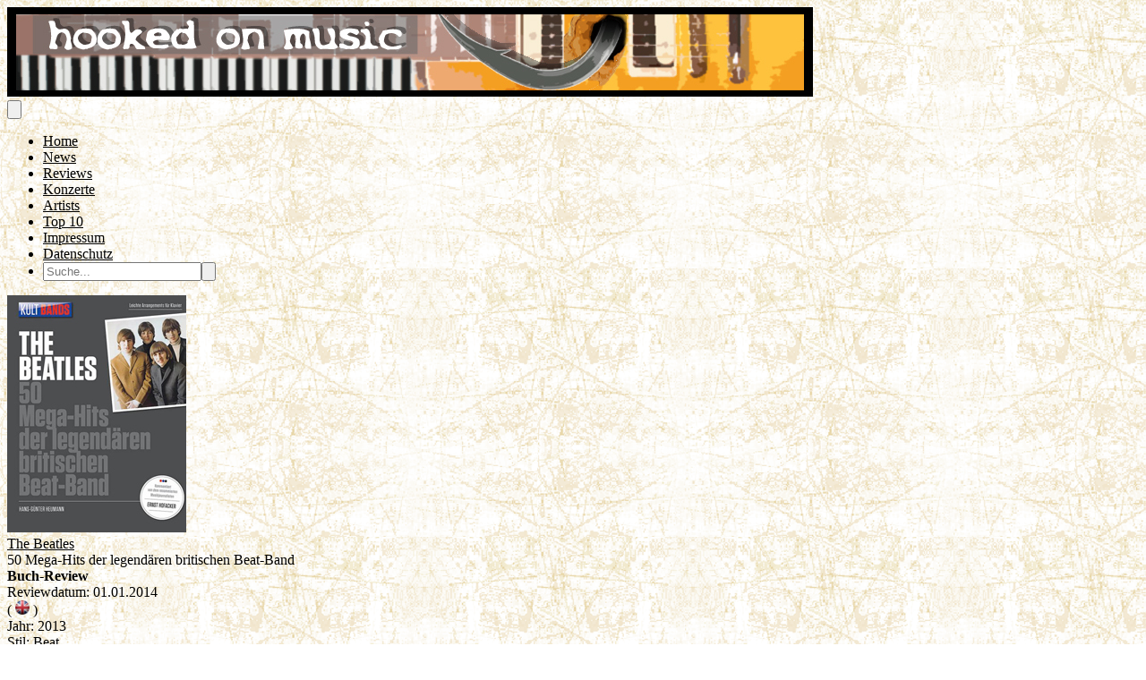

--- FILE ---
content_type: text/html; charset=utf-8
request_url: https://hooked-on-music.de/review/the-beatles-50-mega-hits-der-legendaren-britischen-beat-band/10091
body_size: 10392
content:
<!DOCTYPE html>
<html lang="de">
<head>
    <meta charset="utf-8">
    <meta name="viewport" content="width=device-width, initial-scale=1">
    <title inertia>Hooked On Music</title>
    <meta name="title" content="Hooked On Music - Buch-Review - THE BEATLES - 50 Mega-Hits der legendären britischen Beat-Band" />
<meta name="keywords" content="Hooked On Music,Buch-Review,The Beatles,50 Mega-Hits der legendären britischen Beat-Band,Beat,Epi Schmidt" />




    <!-- Fonts -->
    <link rel="preconnect" href="https://fonts.bunny.net">
    <link href="https://fonts.bunny.net/css?family=figtree:400,500,600&display=swap" rel="stylesheet"/>

    <!-- Scripts -->
    <script type="text/javascript">const Ziggy={"url":"https:\/\/hooked-on-music.de","port":null,"defaults":{},"routes":{"filament.exports.download":{"uri":"filament\/exports\/{export}\/download","methods":["GET","HEAD"],"parameters":["export"],"bindings":{"export":"id"}},"filament.imports.failed-rows.download":{"uri":"filament\/imports\/{import}\/failed-rows\/download","methods":["GET","HEAD"],"parameters":["import"],"bindings":{"import":"id"}},"filament.admin.auth.login":{"uri":"admin\/login","methods":["GET","HEAD"]},"filament.admin.auth.logout":{"uri":"admin\/logout","methods":["POST"]},"filament.admin.pages.dashboard":{"uri":"admin","methods":["GET","HEAD"]},"filament.admin.pages.clear-cache":{"uri":"admin\/clear-cache","methods":["GET","HEAD"]},"filament.admin.pages.php-info":{"uri":"admin\/php-info","methods":["GET","HEAD"]},"filament.admin.resources.advertisements.index":{"uri":"admin\/advertisements","methods":["GET","HEAD"]},"filament.admin.resources.advertisements.create":{"uri":"admin\/advertisements\/create","methods":["GET","HEAD"]},"filament.admin.resources.advertisements.edit":{"uri":"admin\/advertisements\/{record}\/edit","methods":["GET","HEAD"],"parameters":["record"]},"filament.admin.resources.artists.index":{"uri":"admin\/artists","methods":["GET","HEAD"]},"filament.admin.resources.artists.create":{"uri":"admin\/artists\/create","methods":["GET","HEAD"]},"filament.admin.resources.artists.edit":{"uri":"admin\/artists\/{record}\/edit","methods":["GET","HEAD"],"parameters":["record"]},"filament.admin.resources.berichts.index":{"uri":"admin\/berichts","methods":["GET","HEAD"]},"filament.admin.resources.berichts.create":{"uri":"admin\/berichts\/create","methods":["GET","HEAD"]},"filament.admin.resources.berichts.edit":{"uri":"admin\/berichts\/{record}\/edit","methods":["GET","HEAD"],"parameters":["record"]},"filament.admin.resources.buches.index":{"uri":"admin\/buches","methods":["GET","HEAD"]},"filament.admin.resources.buches.create":{"uri":"admin\/buches\/create","methods":["GET","HEAD"]},"filament.admin.resources.buches.edit":{"uri":"admin\/buches\/{record}\/edit","methods":["GET","HEAD"],"parameters":["record"]},"filament.admin.resources.companies.index":{"uri":"admin\/companies","methods":["GET","HEAD"]},"filament.admin.resources.companies.create":{"uri":"admin\/companies\/create","methods":["GET","HEAD"]},"filament.admin.resources.companies.edit":{"uri":"admin\/companies\/{record}\/edit","methods":["GET","HEAD"],"parameters":["record"]},"filament.admin.resources.editors.index":{"uri":"admin\/editors","methods":["GET","HEAD"]},"filament.admin.resources.editors.create":{"uri":"admin\/editors\/create","methods":["GET","HEAD"]},"filament.admin.resources.editors.edit":{"uri":"admin\/editors\/{record}\/edit","methods":["GET","HEAD"],"parameters":["record"]},"filament.admin.resources.fotostreckes.index":{"uri":"admin\/fotostreckes","methods":["GET","HEAD"]},"filament.admin.resources.fotostreckes.create":{"uri":"admin\/fotostreckes\/create","methods":["GET","HEAD"]},"filament.admin.resources.fotostreckes.edit":{"uri":"admin\/fotostreckes\/{record}\/edit","methods":["GET","HEAD"],"parameters":["record"]},"filament.admin.resources.news.index":{"uri":"admin\/news","methods":["GET","HEAD"]},"filament.admin.resources.news.create":{"uri":"admin\/news\/create","methods":["GET","HEAD"]},"filament.admin.resources.news.edit":{"uri":"admin\/news\/{record}\/edit","methods":["GET","HEAD"],"parameters":["record"]},"filament.admin.resources.reviews.index":{"uri":"admin\/reviews","methods":["GET","HEAD"]},"filament.admin.resources.reviews.create":{"uri":"admin\/reviews\/create","methods":["GET","HEAD"]},"filament.admin.resources.reviews.edit":{"uri":"admin\/reviews\/{record}\/edit","methods":["GET","HEAD"],"parameters":["record"]},"filament.admin.resources.reviewtypes.index":{"uri":"admin\/reviewtypes","methods":["GET","HEAD"]},"filament.admin.resources.reviewtypes.create":{"uri":"admin\/reviewtypes\/create","methods":["GET","HEAD"]},"filament.admin.resources.reviewtypes.edit":{"uri":"admin\/reviewtypes\/{record}\/edit","methods":["GET","HEAD"],"parameters":["record"]},"filament.admin.resources.tours.index":{"uri":"admin\/tours","methods":["GET","HEAD"]},"filament.admin.resources.tours.create":{"uri":"admin\/tours\/create","methods":["GET","HEAD"]},"filament.admin.resources.tours.edit":{"uri":"admin\/tours\/{record}\/edit","methods":["GET","HEAD"],"parameters":["record"]},"sanctum.csrf-cookie":{"uri":"sanctum\/csrf-cookie","methods":["GET","HEAD"]},"livewire.update":{"uri":"livewire\/update","methods":["POST"]},"livewire.upload-file":{"uri":"livewire\/upload-file","methods":["POST"]},"livewire.preview-file":{"uri":"livewire\/preview-file\/{filename}","methods":["GET","HEAD"],"parameters":["filename"]},"api.v1.new_reviews":{"uri":"api\/v1\/new_reviews","methods":["GET","HEAD"]},"home":{"uri":"\/","methods":["GET","HEAD"]},"impressum":{"uri":"impressum","methods":["GET","HEAD"]},"datenschutz":{"uri":"datenschutz","methods":["GET","HEAD"]},"allreviews.show":{"uri":"reviews","methods":["GET","HEAD"]},"review.show":{"uri":"review\/{slug}\/{id}","methods":["GET","HEAD"],"parameters":["slug","id"]},"allnews.show":{"uri":"news","methods":["GET","HEAD"]},"news.show":{"uri":"news\/{slug}\/{id}","methods":["GET","HEAD"],"parameters":["slug","id"]},"artist.show":{"uri":"artist\/{id}","methods":["GET","HEAD"],"parameters":["id"]},"allartistsbyslug.show":{"uri":"artists\/{slug}","methods":["GET","HEAD"],"parameters":["slug"]},"alltours.show":{"uri":"tours","methods":["GET","HEAD"]},"tour.show":{"uri":"tours\/detail\/{id}","methods":["GET","HEAD"],"parameters":["id"]},"tour.city":{"uri":"tours\/city\/{city}","methods":["GET","HEAD"],"parameters":["city"]},"top10s.show":{"uri":"top10s","methods":["GET","HEAD"]},"search":{"uri":"search","methods":["POST"]}}};!function(t,e){"object"==typeof exports&&"undefined"!=typeof module?module.exports=e():"function"==typeof define&&define.amd?define(e):(t||self).route=e()}(this,function(){function t(t,e){for(var n=0;n<e.length;n++){var r=e[n];r.enumerable=r.enumerable||!1,r.configurable=!0,"value"in r&&(r.writable=!0),Object.defineProperty(t,u(r.key),r)}}function e(e,n,r){return n&&t(e.prototype,n),r&&t(e,r),Object.defineProperty(e,"prototype",{writable:!1}),e}function n(){return n=Object.assign?Object.assign.bind():function(t){for(var e=1;e<arguments.length;e++){var n=arguments[e];for(var r in n)({}).hasOwnProperty.call(n,r)&&(t[r]=n[r])}return t},n.apply(null,arguments)}function r(t){return r=Object.setPrototypeOf?Object.getPrototypeOf.bind():function(t){return t.__proto__||Object.getPrototypeOf(t)},r(t)}function o(){try{var t=!Boolean.prototype.valueOf.call(Reflect.construct(Boolean,[],function(){}))}catch(t){}return(o=function(){return!!t})()}function i(t,e){return i=Object.setPrototypeOf?Object.setPrototypeOf.bind():function(t,e){return t.__proto__=e,t},i(t,e)}function u(t){var e=function(t){if("object"!=typeof t||!t)return t;var e=t[Symbol.toPrimitive];if(void 0!==e){var n=e.call(t,"string");if("object"!=typeof n)return n;throw new TypeError("@@toPrimitive must return a primitive value.")}return String(t)}(t);return"symbol"==typeof e?e:e+""}function f(t){var e="function"==typeof Map?new Map:void 0;return f=function(t){if(null===t||!function(t){try{return-1!==Function.toString.call(t).indexOf("[native code]")}catch(e){return"function"==typeof t}}(t))return t;if("function"!=typeof t)throw new TypeError("Super expression must either be null or a function");if(void 0!==e){if(e.has(t))return e.get(t);e.set(t,n)}function n(){return function(t,e,n){if(o())return Reflect.construct.apply(null,arguments);var r=[null];r.push.apply(r,e);var u=new(t.bind.apply(t,r));return n&&i(u,n.prototype),u}(t,arguments,r(this).constructor)}return n.prototype=Object.create(t.prototype,{constructor:{value:n,enumerable:!1,writable:!0,configurable:!0}}),i(n,t)},f(t)}const c=String.prototype.replace,l=/%20/g,a={RFC1738:function(t){return c.call(t,l,"+")},RFC3986:function(t){return String(t)}};var s="RFC3986";const p=Object.prototype.hasOwnProperty,y=Array.isArray,d=function(){const t=[];for(let e=0;e<256;++e)t.push("%"+((e<16?"0":"")+e.toString(16)).toUpperCase());return t}(),b=function t(e,n,r){if(!n)return e;if("object"!=typeof n){if(y(e))e.push(n);else{if(!e||"object"!=typeof e)return[e,n];(r&&(r.plainObjects||r.allowPrototypes)||!p.call(Object.prototype,n))&&(e[n]=!0)}return e}if(!e||"object"!=typeof e)return[e].concat(n);let o=e;return y(e)&&!y(n)&&(o=function(t,e){const n=e&&e.plainObjects?Object.create(null):{};for(let e=0;e<t.length;++e)void 0!==t[e]&&(n[e]=t[e]);return n}(e,r)),y(e)&&y(n)?(n.forEach(function(n,o){if(p.call(e,o)){const i=e[o];i&&"object"==typeof i&&n&&"object"==typeof n?e[o]=t(i,n,r):e.push(n)}else e[o]=n}),e):Object.keys(n).reduce(function(e,o){const i=n[o];return e[o]=p.call(e,o)?t(e[o],i,r):i,e},o)},h=1024,v=function(t,e){return[].concat(t,e)},m=function(t,e){if(y(t)){const n=[];for(let r=0;r<t.length;r+=1)n.push(e(t[r]));return n}return e(t)},g=Object.prototype.hasOwnProperty,w={brackets:function(t){return t+"[]"},comma:"comma",indices:function(t,e){return t+"["+e+"]"},repeat:function(t){return t}},j=Array.isArray,O=Array.prototype.push,E=function(t,e){O.apply(t,j(e)?e:[e])},T=Date.prototype.toISOString,R={addQueryPrefix:!1,allowDots:!1,allowEmptyArrays:!1,arrayFormat:"indices",charset:"utf-8",charsetSentinel:!1,delimiter:"&",encode:!0,encodeDotInKeys:!1,encoder:function(t,e,n,r,o){if(0===t.length)return t;let i=t;if("symbol"==typeof t?i=Symbol.prototype.toString.call(t):"string"!=typeof t&&(i=String(t)),"iso-8859-1"===n)return escape(i).replace(/%u[0-9a-f]{4}/gi,function(t){return"%26%23"+parseInt(t.slice(2),16)+"%3B"});let u="";for(let t=0;t<i.length;t+=h){const e=i.length>=h?i.slice(t,t+h):i,n=[];for(let t=0;t<e.length;++t){let r=e.charCodeAt(t);45===r||46===r||95===r||126===r||r>=48&&r<=57||r>=65&&r<=90||r>=97&&r<=122||"RFC1738"===o&&(40===r||41===r)?n[n.length]=e.charAt(t):r<128?n[n.length]=d[r]:r<2048?n[n.length]=d[192|r>>6]+d[128|63&r]:r<55296||r>=57344?n[n.length]=d[224|r>>12]+d[128|r>>6&63]+d[128|63&r]:(t+=1,r=65536+((1023&r)<<10|1023&e.charCodeAt(t)),n[n.length]=d[240|r>>18]+d[128|r>>12&63]+d[128|r>>6&63]+d[128|63&r])}u+=n.join("")}return u},encodeValuesOnly:!1,format:s,formatter:a[s],indices:!1,serializeDate:function(t){return T.call(t)},skipNulls:!1,strictNullHandling:!1},S={},k=function(t,e,n,r,o,i,u,f,c,l,a,s,p,y,d,b,h,v){let g=t,w=v,O=0,T=!1;for(;void 0!==(w=w.get(S))&&!T;){const e=w.get(t);if(O+=1,void 0!==e){if(e===O)throw new RangeError("Cyclic object value");T=!0}void 0===w.get(S)&&(O=0)}if("function"==typeof l?g=l(e,g):g instanceof Date?g=p(g):"comma"===n&&j(g)&&(g=m(g,function(t){return t instanceof Date?p(t):t})),null===g){if(i)return c&&!b?c(e,R.encoder,h,"key",y):e;g=""}if("string"==typeof(A=g)||"number"==typeof A||"boolean"==typeof A||"symbol"==typeof A||"bigint"==typeof A||function(t){return!(!t||"object"!=typeof t||!(t.constructor&&t.constructor.isBuffer&&t.constructor.isBuffer(t)))}(g))return c?[d(b?e:c(e,R.encoder,h,"key",y))+"="+d(c(g,R.encoder,h,"value",y))]:[d(e)+"="+d(String(g))];var A;const D=[];if(void 0===g)return D;let I;if("comma"===n&&j(g))b&&c&&(g=m(g,c)),I=[{value:g.length>0?g.join(",")||null:void 0}];else if(j(l))I=l;else{const t=Object.keys(g);I=a?t.sort(a):t}const $=f?e.replace(/\./g,"%2E"):e,N=r&&j(g)&&1===g.length?$+"[]":$;if(o&&j(g)&&0===g.length)return N+"[]";for(let e=0;e<I.length;++e){const m=I[e],w="object"==typeof m&&void 0!==m.value?m.value:g[m];if(u&&null===w)continue;const T=s&&f?m.replace(/\./g,"%2E"):m,R=j(g)?"function"==typeof n?n(N,T):N:N+(s?"."+T:"["+T+"]");v.set(t,O);const A=new WeakMap;A.set(S,v),E(D,k(w,R,n,r,o,i,u,f,"comma"===n&&b&&j(g)?null:c,l,a,s,p,y,d,b,h,A))}return D},A=Object.prototype.hasOwnProperty,D=Array.isArray,I={allowDots:!1,allowEmptyArrays:!1,allowPrototypes:!1,allowSparse:!1,arrayLimit:20,charset:"utf-8",charsetSentinel:!1,comma:!1,decodeDotInKeys:!1,decoder:function(t,e,n){const r=t.replace(/\+/g," ");if("iso-8859-1"===n)return r.replace(/%[0-9a-f]{2}/gi,unescape);try{return decodeURIComponent(r)}catch(t){return r}},delimiter:"&",depth:5,duplicates:"combine",ignoreQueryPrefix:!1,interpretNumericEntities:!1,parameterLimit:1e3,parseArrays:!0,plainObjects:!1,strictNullHandling:!1},$=function(t){return t.replace(/&#(\d+);/g,function(t,e){return String.fromCharCode(parseInt(e,10))})},N=function(t,e){return t&&"string"==typeof t&&e.comma&&t.indexOf(",")>-1?t.split(","):t},x=function(t,e,n,r){if(!t)return;const o=n.allowDots?t.replace(/\.([^.[]+)/g,"[$1]"):t,i=/(\[[^[\]]*])/g;let u=n.depth>0&&/(\[[^[\]]*])/.exec(o);const f=u?o.slice(0,u.index):o,c=[];if(f){if(!n.plainObjects&&A.call(Object.prototype,f)&&!n.allowPrototypes)return;c.push(f)}let l=0;for(;n.depth>0&&null!==(u=i.exec(o))&&l<n.depth;){if(l+=1,!n.plainObjects&&A.call(Object.prototype,u[1].slice(1,-1))&&!n.allowPrototypes)return;c.push(u[1])}return u&&c.push("["+o.slice(u.index)+"]"),function(t,e,n,r){let o=r?e:N(e,n);for(let e=t.length-1;e>=0;--e){let r;const i=t[e];if("[]"===i&&n.parseArrays)r=n.allowEmptyArrays&&""===o?[]:[].concat(o);else{r=n.plainObjects?Object.create(null):{};const t="["===i.charAt(0)&&"]"===i.charAt(i.length-1)?i.slice(1,-1):i,e=n.decodeDotInKeys?t.replace(/%2E/g,"."):t,u=parseInt(e,10);n.parseArrays||""!==e?!isNaN(u)&&i!==e&&String(u)===e&&u>=0&&n.parseArrays&&u<=n.arrayLimit?(r=[],r[u]=o):"__proto__"!==e&&(r[e]=o):r={0:o}}o=r}return o}(c,e,n,r)};function C(t,e){const n=function(t){if(!t)return I;if(void 0!==t.allowEmptyArrays&&"boolean"!=typeof t.allowEmptyArrays)throw new TypeError("`allowEmptyArrays` option can only be `true` or `false`, when provided");if(void 0!==t.decodeDotInKeys&&"boolean"!=typeof t.decodeDotInKeys)throw new TypeError("`decodeDotInKeys` option can only be `true` or `false`, when provided");if(null!=t.decoder&&"function"!=typeof t.decoder)throw new TypeError("Decoder has to be a function.");if(void 0!==t.charset&&"utf-8"!==t.charset&&"iso-8859-1"!==t.charset)throw new TypeError("The charset option must be either utf-8, iso-8859-1, or undefined");const e=void 0===t.charset?I.charset:t.charset,n=void 0===t.duplicates?I.duplicates:t.duplicates;if("combine"!==n&&"first"!==n&&"last"!==n)throw new TypeError("The duplicates option must be either combine, first, or last");return{allowDots:void 0===t.allowDots?!0===t.decodeDotInKeys||I.allowDots:!!t.allowDots,allowEmptyArrays:"boolean"==typeof t.allowEmptyArrays?!!t.allowEmptyArrays:I.allowEmptyArrays,allowPrototypes:"boolean"==typeof t.allowPrototypes?t.allowPrototypes:I.allowPrototypes,allowSparse:"boolean"==typeof t.allowSparse?t.allowSparse:I.allowSparse,arrayLimit:"number"==typeof t.arrayLimit?t.arrayLimit:I.arrayLimit,charset:e,charsetSentinel:"boolean"==typeof t.charsetSentinel?t.charsetSentinel:I.charsetSentinel,comma:"boolean"==typeof t.comma?t.comma:I.comma,decodeDotInKeys:"boolean"==typeof t.decodeDotInKeys?t.decodeDotInKeys:I.decodeDotInKeys,decoder:"function"==typeof t.decoder?t.decoder:I.decoder,delimiter:"string"==typeof t.delimiter||(r=t.delimiter,"[object RegExp]"===Object.prototype.toString.call(r))?t.delimiter:I.delimiter,depth:"number"==typeof t.depth||!1===t.depth?+t.depth:I.depth,duplicates:n,ignoreQueryPrefix:!0===t.ignoreQueryPrefix,interpretNumericEntities:"boolean"==typeof t.interpretNumericEntities?t.interpretNumericEntities:I.interpretNumericEntities,parameterLimit:"number"==typeof t.parameterLimit?t.parameterLimit:I.parameterLimit,parseArrays:!1!==t.parseArrays,plainObjects:"boolean"==typeof t.plainObjects?t.plainObjects:I.plainObjects,strictNullHandling:"boolean"==typeof t.strictNullHandling?t.strictNullHandling:I.strictNullHandling};var r}(e);if(""===t||null==t)return n.plainObjects?Object.create(null):{};const r="string"==typeof t?function(t,e){const n={__proto__:null},r=(e.ignoreQueryPrefix?t.replace(/^\?/,""):t).split(e.delimiter,Infinity===e.parameterLimit?void 0:e.parameterLimit);let o,i=-1,u=e.charset;if(e.charsetSentinel)for(o=0;o<r.length;++o)0===r[o].indexOf("utf8=")&&("utf8=%E2%9C%93"===r[o]?u="utf-8":"utf8=%26%2310003%3B"===r[o]&&(u="iso-8859-1"),i=o,o=r.length);for(o=0;o<r.length;++o){if(o===i)continue;const t=r[o],f=t.indexOf("]="),c=-1===f?t.indexOf("="):f+1;let l,a;-1===c?(l=e.decoder(t,I.decoder,u,"key"),a=e.strictNullHandling?null:""):(l=e.decoder(t.slice(0,c),I.decoder,u,"key"),a=m(N(t.slice(c+1),e),function(t){return e.decoder(t,I.decoder,u,"value")})),a&&e.interpretNumericEntities&&"iso-8859-1"===u&&(a=$(a)),t.indexOf("[]=")>-1&&(a=D(a)?[a]:a);const s=A.call(n,l);s&&"combine"===e.duplicates?n[l]=v(n[l],a):s&&"last"!==e.duplicates||(n[l]=a)}return n}(t,n):t;let o=n.plainObjects?Object.create(null):{};const i=Object.keys(r);for(let e=0;e<i.length;++e){const u=i[e],f=x(u,r[u],n,"string"==typeof t);o=b(o,f,n)}return!0===n.allowSparse?o:function(t){const e=[{obj:{o:t},prop:"o"}],n=[];for(let t=0;t<e.length;++t){const r=e[t],o=r.obj[r.prop],i=Object.keys(o);for(let t=0;t<i.length;++t){const r=i[t],u=o[r];"object"==typeof u&&null!==u&&-1===n.indexOf(u)&&(e.push({obj:o,prop:r}),n.push(u))}}return function(t){for(;t.length>1;){const e=t.pop(),n=e.obj[e.prop];if(y(n)){const t=[];for(let e=0;e<n.length;++e)void 0!==n[e]&&t.push(n[e]);e.obj[e.prop]=t}}}(e),t}(o)}var P=/*#__PURE__*/function(){function t(t,e,n){var r,o;this.name=t,this.definition=e,this.bindings=null!=(r=e.bindings)?r:{},this.wheres=null!=(o=e.wheres)?o:{},this.config=n}var n=t.prototype;return n.matchesUrl=function(t){var e,n=this;if(!this.definition.methods.includes("GET"))return!1;var r=this.template.replace(/[.*+$()[\]]/g,"\\$&").replace(/(\/?){([^}?]*)(\??)}/g,function(t,e,r,o){var i,u="(?<"+r+">"+((null==(i=n.wheres[r])?void 0:i.replace(/(^\^)|(\$$)/g,""))||"[^/?]+")+")";return o?"("+e+u+")?":""+e+u}).replace(/^\w+:\/\//,""),o=t.replace(/^\w+:\/\//,"").split("?"),i=o[0],u=o[1],f=null!=(e=new RegExp("^"+r+"/?$").exec(i))?e:new RegExp("^"+r+"/?$").exec(decodeURI(i));if(f){for(var c in f.groups)f.groups[c]="string"==typeof f.groups[c]?decodeURIComponent(f.groups[c]):f.groups[c];return{params:f.groups,query:C(u)}}return!1},n.compile=function(t){var e=this;return this.parameterSegments.length?this.template.replace(/{([^}?]+)(\??)}/g,function(n,r,o){var i,u;if(!o&&[null,void 0].includes(t[r]))throw new Error("Ziggy error: '"+r+"' parameter is required for route '"+e.name+"'.");if(e.wheres[r]&&!new RegExp("^"+(o?"("+e.wheres[r]+")?":e.wheres[r])+"$").test(null!=(u=t[r])?u:""))throw new Error("Ziggy error: '"+r+"' parameter '"+t[r]+"' does not match required format '"+e.wheres[r]+"' for route '"+e.name+"'.");return encodeURI(null!=(i=t[r])?i:"").replace(/%7C/g,"|").replace(/%25/g,"%").replace(/\$/g,"%24")}).replace(this.config.absolute?/(\.[^/]+?)(\/\/)/:/(^)(\/\/)/,"$1/").replace(/\/+$/,""):this.template},e(t,[{key:"template",get:function(){var t=(this.origin+"/"+this.definition.uri).replace(/\/+$/,"");return""===t?"/":t}},{key:"origin",get:function(){return this.config.absolute?this.definition.domain?""+this.config.url.match(/^\w+:\/\//)[0]+this.definition.domain+(this.config.port?":"+this.config.port:""):this.config.url:""}},{key:"parameterSegments",get:function(){var t,e;return null!=(t=null==(e=this.template.match(/{[^}?]+\??}/g))?void 0:e.map(function(t){return{name:t.replace(/{|\??}/g,""),required:!/\?}$/.test(t)}}))?t:[]}}])}(),_=/*#__PURE__*/function(t){function r(e,r,o,i){var u;if(void 0===o&&(o=!0),(u=t.call(this)||this).t=null!=i?i:"undefined"!=typeof Ziggy?Ziggy:null==globalThis?void 0:globalThis.Ziggy,!u.t&&"undefined"!=typeof document&&document.getElementById("ziggy-routes-json")&&(globalThis.Ziggy=JSON.parse(document.getElementById("ziggy-routes-json").textContent),u.t=globalThis.Ziggy),u.t=n({},u.t,{absolute:o}),e){if(!u.t.routes[e])throw new Error("Ziggy error: route '"+e+"' is not in the route list.");u.i=new P(e,u.t.routes[e],u.t),u.u=u.l(r)}return u}var o,u;u=t,(o=r).prototype=Object.create(u.prototype),o.prototype.constructor=o,i(o,u);var f=r.prototype;return f.toString=function(){var t=this,e=Object.keys(this.u).filter(function(e){return!t.i.parameterSegments.some(function(t){return t.name===e})}).filter(function(t){return"_query"!==t}).reduce(function(e,r){var o;return n({},e,((o={})[r]=t.u[r],o))},{});return this.i.compile(this.u)+function(t,e){let n=t;const r=function(t){if(!t)return R;if(void 0!==t.allowEmptyArrays&&"boolean"!=typeof t.allowEmptyArrays)throw new TypeError("`allowEmptyArrays` option can only be `true` or `false`, when provided");if(void 0!==t.encodeDotInKeys&&"boolean"!=typeof t.encodeDotInKeys)throw new TypeError("`encodeDotInKeys` option can only be `true` or `false`, when provided");if(null!=t.encoder&&"function"!=typeof t.encoder)throw new TypeError("Encoder has to be a function.");const e=t.charset||R.charset;if(void 0!==t.charset&&"utf-8"!==t.charset&&"iso-8859-1"!==t.charset)throw new TypeError("The charset option must be either utf-8, iso-8859-1, or undefined");let n=s;if(void 0!==t.format){if(!g.call(a,t.format))throw new TypeError("Unknown format option provided.");n=t.format}const r=a[n];let o,i=R.filter;if(("function"==typeof t.filter||j(t.filter))&&(i=t.filter),o=t.arrayFormat in w?t.arrayFormat:"indices"in t?t.indices?"indices":"repeat":R.arrayFormat,"commaRoundTrip"in t&&"boolean"!=typeof t.commaRoundTrip)throw new TypeError("`commaRoundTrip` must be a boolean, or absent");return{addQueryPrefix:"boolean"==typeof t.addQueryPrefix?t.addQueryPrefix:R.addQueryPrefix,allowDots:void 0===t.allowDots?!0===t.encodeDotInKeys||R.allowDots:!!t.allowDots,allowEmptyArrays:"boolean"==typeof t.allowEmptyArrays?!!t.allowEmptyArrays:R.allowEmptyArrays,arrayFormat:o,charset:e,charsetSentinel:"boolean"==typeof t.charsetSentinel?t.charsetSentinel:R.charsetSentinel,commaRoundTrip:t.commaRoundTrip,delimiter:void 0===t.delimiter?R.delimiter:t.delimiter,encode:"boolean"==typeof t.encode?t.encode:R.encode,encodeDotInKeys:"boolean"==typeof t.encodeDotInKeys?t.encodeDotInKeys:R.encodeDotInKeys,encoder:"function"==typeof t.encoder?t.encoder:R.encoder,encodeValuesOnly:"boolean"==typeof t.encodeValuesOnly?t.encodeValuesOnly:R.encodeValuesOnly,filter:i,format:n,formatter:r,serializeDate:"function"==typeof t.serializeDate?t.serializeDate:R.serializeDate,skipNulls:"boolean"==typeof t.skipNulls?t.skipNulls:R.skipNulls,sort:"function"==typeof t.sort?t.sort:null,strictNullHandling:"boolean"==typeof t.strictNullHandling?t.strictNullHandling:R.strictNullHandling}}(e);let o,i;"function"==typeof r.filter?(i=r.filter,n=i("",n)):j(r.filter)&&(i=r.filter,o=i);const u=[];if("object"!=typeof n||null===n)return"";const f=w[r.arrayFormat],c="comma"===f&&r.commaRoundTrip;o||(o=Object.keys(n)),r.sort&&o.sort(r.sort);const l=new WeakMap;for(let t=0;t<o.length;++t){const e=o[t];r.skipNulls&&null===n[e]||E(u,k(n[e],e,f,c,r.allowEmptyArrays,r.strictNullHandling,r.skipNulls,r.encodeDotInKeys,r.encode?r.encoder:null,r.filter,r.sort,r.allowDots,r.serializeDate,r.format,r.formatter,r.encodeValuesOnly,r.charset,l))}const p=u.join(r.delimiter);let y=!0===r.addQueryPrefix?"?":"";return r.charsetSentinel&&(y+="iso-8859-1"===r.charset?"utf8=%26%2310003%3B&":"utf8=%E2%9C%93&"),p.length>0?y+p:""}(n({},e,this.u._query),{addQueryPrefix:!0,arrayFormat:"indices",encodeValuesOnly:!0,skipNulls:!0,encoder:function(t,e){return"boolean"==typeof t?Number(t):e(t)}})},f.p=function(t){var e=this;t?this.t.absolute&&t.startsWith("/")&&(t=this.h().host+t):t=this.v();var r={},o=Object.entries(this.t.routes).find(function(n){return r=new P(n[0],n[1],e.t).matchesUrl(t)})||[void 0,void 0];return n({name:o[0]},r,{route:o[1]})},f.v=function(){var t=this.h(),e=t.pathname,n=t.search;return(this.t.absolute?t.host+e:e.replace(this.t.url.replace(/^\w*:\/\/[^/]+/,""),"").replace(/^\/+/,"/"))+n},f.current=function(t,e){var r=this.p(),o=r.name,i=r.params,u=r.query,f=r.route;if(!t)return o;var c=new RegExp("^"+t.replace(/\./g,"\\.").replace(/\*/g,".*")+"$").test(o);if([null,void 0].includes(e)||!c)return c;var l=new P(o,f,this.t);e=this.l(e,l);var a=n({},i,u);if(Object.values(e).every(function(t){return!t})&&!Object.values(a).some(function(t){return void 0!==t}))return!0;var s=function(t,e){return Object.entries(t).every(function(t){var n=t[0],r=t[1];return Array.isArray(r)&&Array.isArray(e[n])?r.every(function(t){return e[n].includes(t)||e[n].includes(decodeURIComponent(t))}):"object"==typeof r&&"object"==typeof e[n]&&null!==r&&null!==e[n]?s(r,e[n]):e[n]==r||e[n]==decodeURIComponent(r)})};return s(e,a)},f.h=function(){var t,e,n,r,o,i,u="undefined"!=typeof window?window.location:{},f=u.host,c=u.pathname,l=u.search;return{host:null!=(t=null==(e=this.t.location)?void 0:e.host)?t:void 0===f?"":f,pathname:null!=(n=null==(r=this.t.location)?void 0:r.pathname)?n:void 0===c?"":c,search:null!=(o=null==(i=this.t.location)?void 0:i.search)?o:void 0===l?"":l}},f.has=function(t){return this.t.routes.hasOwnProperty(t)},f.l=function(t,e){var r=this;void 0===t&&(t={}),void 0===e&&(e=this.i),null!=t||(t={}),t=["string","number"].includes(typeof t)?[t]:t;var o=e.parameterSegments.filter(function(t){return!r.t.defaults[t.name]});if(Array.isArray(t))t=t.reduce(function(t,e,r){var i,u;return n({},t,o[r]?((i={})[o[r].name]=e,i):"object"==typeof e?e:((u={})[e]="",u))},{});else if(1===o.length&&!t[o[0].name]&&(t.hasOwnProperty(Object.values(e.bindings)[0])||t.hasOwnProperty("id"))){var i;(i={})[o[0].name]=t,t=i}return n({},this.m(e),this.j(t,e))},f.m=function(t){var e=this;return t.parameterSegments.filter(function(t){return e.t.defaults[t.name]}).reduce(function(t,r,o){var i,u=r.name;return n({},t,((i={})[u]=e.t.defaults[u],i))},{})},f.j=function(t,e){var r=e.bindings,o=e.parameterSegments;return Object.entries(t).reduce(function(t,e){var i,u,f=e[0],c=e[1];if(!c||"object"!=typeof c||Array.isArray(c)||!o.some(function(t){return t.name===f}))return n({},t,((u={})[f]=c,u));if(!c.hasOwnProperty(r[f])){if(!c.hasOwnProperty("id"))throw new Error("Ziggy error: object passed as '"+f+"' parameter is missing route model binding key '"+r[f]+"'.");r[f]="id"}return n({},t,((i={})[f]=c[r[f]],i))},{})},f.valueOf=function(){return this.toString()},e(r,[{key:"params",get:function(){var t=this.p();return n({},t.params,t.query)}},{key:"routeParams",get:function(){return this.p().params}},{key:"queryParams",get:function(){return this.p().query}}])}(/*#__PURE__*/f(String));return function(t,e,n,r){var o=new _(t,e,n,r);return t?o.toString():o}});
</script>    <link rel="preload" as="style" href="https://hooked-on-music.de/build/assets/app-BHjswzNl.css" /><link rel="preload" as="style" href="https://hooked-on-music.de/build/assets/HOMSocialMedia-C9ODkNSB.css" /><link rel="modulepreload" as="script" href="https://hooked-on-music.de/build/assets/app-ZyjYZVId.js" /><link rel="modulepreload" as="script" href="https://hooked-on-music.de/build/assets/OneReview-C_B9lW6x.js" /><link rel="modulepreload" as="script" href="https://hooked-on-music.de/build/assets/ReviewLayout-DfPWxAJV.js" /><link rel="modulepreload" as="script" href="https://hooked-on-music.de/build/assets/HOMSocialMedia-DdrWwD3i.js" /><link rel="stylesheet" href="https://hooked-on-music.de/build/assets/app-BHjswzNl.css" data-navigate-track="reload" /><link rel="stylesheet" href="https://hooked-on-music.de/build/assets/HOMSocialMedia-C9ODkNSB.css" data-navigate-track="reload" /><script type="module" src="https://hooked-on-music.de/build/assets/app-ZyjYZVId.js" data-navigate-track="reload"></script><script type="module" src="https://hooked-on-music.de/build/assets/OneReview-C_B9lW6x.js" data-navigate-track="reload"></script>    </head>
<body class="font-sans antialiased">
<div id="app" data-page="{&quot;component&quot;:&quot;OneReview&quot;,&quot;props&quot;:{&quot;errors&quot;:{},&quot;auth&quot;:{&quot;user&quot;:null},&quot;review&quot;:{&quot;id&quot;:10091,&quot;reviewtype_id&quot;:11,&quot;editor_id&quot;:10,&quot;artist_id&quot;:1487,&quot;albumcompany_id&quot;:null,&quot;promocompany_id&quot;:null,&quot;venuecompany_id&quot;:null,&quot;oldreview&quot;:true,&quot;reviewdate&quot;:&quot;01.01.2014&quot;,&quot;title&quot;:&quot;50 Mega-Hits der legend\u00e4ren britischen Beat-Band&quot;,&quot;style&quot;:&quot;Beat&quot;,&quot;mainimagelink&quot;:&quot;pics\/alt\/CD-Reviews3\/The_Beatles\/Pics\/50_Mega_Hits_Der_Legendaeren_Britischen_Beat_Band.jpg&quot;,&quot;reviewdirectory&quot;:&quot;CD-Reviews3&quot;,&quot;recordcompany&quot;:null,&quot;promolink&quot;:null,&quot;producer&quot;:null,&quot;length&quot;:null,&quot;year&quot;:2013,&quot;publisher&quot;:&quot;Bosworth Edition&quot;,&quot;isbn&quot;:null,&quot;numofpages&quot;:null,&quot;price&quot;:null,&quot;author&quot;:null,&quot;concertdate&quot;:&quot;01.01.2000&quot;,&quot;photographer&quot;:null,&quot;city&quot;:null,&quot;venue&quot;:null,&quot;htmltitle&quot;:&quot;Buch-Review - THE BEATLES - 50 Mega-Hits der legend\u00e4ren britischen Beat-Band&quot;,&quot;htmlkeywords&quot;:&quot;Buch-Review,The Beatles,50 Mega-Hits der legend\u00e4ren britischen Beat-Band,Beat,Epi Schmidt&quot;,&quot;reviewtext&quot;:&quot;&lt;table width=\&quot;100%\&quot;&gt;         &lt;tr valign=\&quot;top\&quot;&gt;         &lt;td&gt; &lt;div class=\&quot;wo2\&quot;&gt;&lt;b&gt;The Beatles&lt;\/b&gt;&lt;br&gt;         &lt;b&gt;50 Mega-Hits der legend&amp;auml;ren britischen Beat-Band&lt;\/b&gt;, Bosworth Edition, 2013&lt;br&gt;         von: Hans-G&amp;uuml;nter Heumann &lt;\/div&gt;&lt;\/td&gt;     &lt;\/tr&gt;      &lt;\/table&gt; &lt;table width=\&quot;100%\&quot;&gt; &lt;td align=\&quot;center\&quot; colspan=\&quot;2\&quot;&gt;  &lt;tr valign=\&quot;top\&quot;&gt;         &lt;tr valign=\&quot;top\&quot;&gt;           &lt;td width=\&quot;50%\&quot; class=\&quot;wo\&quot;&gt;ISBN:&lt;\/td&gt;           &lt;td width=\&quot;50%\&quot; class=\&quot;wo\&quot;&gt;978-3-86543-794-5&lt;\/td&gt;&lt;\/tr&gt;         &lt;tr valign=\&quot;top\&quot;&gt;           &lt;td class=\&quot;wo\&quot;&gt;Umfang:&lt;\/td&gt;           &lt;td class=\&quot;wo\&quot;&gt;306 Seiten&lt;\/td&gt;&lt;\/tr&gt;         &lt;tr valign=\&quot;top\&quot;&gt;           &lt;td class=\&quot;wo\&quot;&gt;Preis:&lt;\/td&gt;           &lt;td class=\&quot;wo\&quot;&gt;29,95 &amp;euro; zzgl. Versandkosten&lt;\/td&gt;&lt;\/tr&gt;        &lt;tr&gt;                 &lt;td width=\&quot;50%\&quot;&gt;&lt;img src=\&quot;\/images\/Balken-sw.jpg\&quot; width=\&quot;50%\&quot; height=\&quot;2\&quot; \/&gt;&lt;\/td&gt;&lt;td width=\&quot;50%\&quot;&gt;&lt;img src=\&quot;\/images\/Balken-sw.jpg\&quot; width=\&quot;50%\&quot; height=\&quot;2\&quot; \/&gt;&lt;\/td&gt;&lt;\/tr&gt;          &lt;\/table&gt;                 &lt;p&gt; B&amp;uuml;cher &amp;uuml;ber THE BEATLES werden bis in alle Ewigkeit ver&amp;ouml;ffentlicht werden, so viel ist mal sicher. Dazu waren die Liverpooler einfach zu erfolg- und einflussreich. Und ihre Kompositionen - dank des nicht unerheblichen Beitrages von ihrem Produzenten George Martin - ja oft genug auch anspruchsvoll bis ausgereift. &lt;br&gt; Sch&amp;ouml;n, daf&amp;uuml;r hat man sich ja ab 1966 auch mehr oder weniger im Studio versteckt und die Anfangstr&amp;auml;llereien a la &lt;i&gt;Love Me Do&lt;\/i&gt; geh&amp;ouml;rten bald der Vergangenheit an. Doch halt! Sind nicht gerade diese  fr&amp;uuml;hen Ohrw&amp;uuml;rmer bei Fans wie Durchschnittsh&amp;ouml;rer besonders beliebt? Es gibt da mehrere Fraktionen, aber der \&quot;echte BEATLES-Fan\&quot; liebt sie in allen acht Jahren ihrer Schallplattenkarriere. So ist es auch lobenswert, dass dieses Buch bei jenem ersten Hit &lt;i&gt;Love Me Do&lt;\/i&gt; beginnt und beim abschlie&amp;szlig;enden &lt;i&gt;Let It Be&lt;\/i&gt; endet.&lt;br&gt; Songb&amp;uuml;cher gibt\u2019s ja eigentlich genug, aber diese \&quot;Leichten Arrangements f&amp;uuml;r Klavier\&quot;, die Hans-G&amp;uuml;nter Heumann hier erstellt hat, sind auf jeden Fall geeignet, dem Interessenten schnell Spa&amp;szlig; zu verleihen.&lt;\/p&gt;&lt;p&gt;  Oft zieht sich das notierte Arrangement nur &amp;uuml;ber zwei Seiten, sodass l&amp;auml;stiges Umbl&amp;auml;ttern wegf&amp;auml;llt, h&amp;auml;ufig muss aber auch die Gattin (der Gatte) oder ein anderer Sympathisant oder Mitmusiker dem Mann (Frau) am Klavier zur Hand gehen. Akkordbilder gibt\u2019s hier keine, man sollte also schon etwas Notenkenntnisse mitbringen.&lt;br&gt; Dann gibt\u2019s aber wenige Schranken und kein Halten und schon kann man sich in 50 Songs der Fab Four st&amp;uuml;rzen und - wenn es die Kehle mitmacht - gleich mehrere Stunden dem Beat der 60er fr&amp;ouml;nen. Und f&amp;uuml;r die Pausen, wenn die Finger zu verkrampfen drohen oder die Zunge schwer wird, hat der gesch&amp;auml;tzte Musikjournalist Ernst Hofacker - erfreute uns u.a.  schon mit B&amp;uuml;chern, wie \&quot;Confessin&#039; The Blues\&quot; &amp;uuml;ber die ROLLING STONES - zu jedem einzelnen Song eine kleine Geschichte gestiftet. Das kann man jeweils nat&amp;uuml;rlich auch als Einstimmung nutzen.&lt;\/p&gt;&lt;p&gt;  Selbst den etwas eingefleischteren BEATLES-Fans wird sich manche Augenbraue heben, wenn sie die Hofackers Anekdoten und Fakten lesen und so muss man gar nicht der gro&amp;szlig;e Instrumentalist sein, um trotzdem sein Vergn&amp;uuml;gen an diesen &amp;uuml;ber 300 Seiten zu haben und - wer wei&amp;szlig; - der ein oder andere wird vielleicht erst durch dieses Buch befl&amp;uuml;gelt, k&amp;uuml;nftig in die schwarzen und wei&amp;szlig;en Tasten zu hauen.&lt;br&gt; W&amp;uuml;nsche bleiben da jedenfalls wenig offen. H&amp;ouml;chstens bei den Zuh&amp;ouml;rern. Aber bekanntlich macht &amp;Uuml;bung den Meister. Mehr Spa&amp;szlig; dabei hat man selten. &lt;\/p&gt;   &lt;p&gt;&lt;div align=\&quot;center\&quot;&gt;&lt;b&gt;Epi Schmidt, 29.12.2013&lt;\/b&gt;&lt;\/div&gt;&lt;\/p&gt;&quot;,&quot;titles1&quot;:null,&quot;titles2&quot;:null,&quot;published&quot;:1,&quot;social_media&quot;:1,&quot;created_at&quot;:&quot;31.12.2013 23:00:00&quot;,&quot;updated_at&quot;:&quot;17.01.2019 20:41:30&quot;,&quot;artist&quot;:{&quot;id&quot;:1487,&quot;name&quot;:&quot;The Beatles&quot;,&quot;firstletter&quot;:&quot;B&quot;,&quot;homepage&quot;:&quot;https:\/\/www.thebeatles.com\/&quot;,&quot;facebook&quot;:&quot;http:\/\/www.facebook.com\/Beatles&quot;,&quot;twitter&quot;:&quot;http:\/\/twitter.com\/thebeatles&quot;,&quot;instagram&quot;:null,&quot;logo&quot;:&quot;\/pics\/neu\/logos\/The_Beatles.gif&quot;,&quot;created_at&quot;:&quot;2019-01-06T17:49:07.000000Z&quot;,&quot;updated_at&quot;:&quot;02.10.2019, 19:58:54&quot;},&quot;musicians&quot;:[],&quot;reviewtype&quot;:{&quot;id&quot;:11,&quot;description&quot;:&quot;Buch-Review&quot;,&quot;group&quot;:3,&quot;order&quot;:20,&quot;created_at&quot;:&quot;2019-01-06T17:49:06.000000Z&quot;,&quot;updated_at&quot;:&quot;2024-11-18T23:04:48.000000Z&quot;},&quot;moreartists&quot;:[],&quot;editor&quot;:{&quot;id&quot;:10,&quot;name&quot;:&quot;Epi Schmidt&quot;,&quot;active&quot;:1,&quot;created_at&quot;:&quot;2019-01-06T17:49:06.000000Z&quot;,&quot;updated_at&quot;:&quot;2025-06-26T06:48:01.000000Z&quot;},&quot;moreeditors&quot;:[],&quot;sieheauch&quot;:[],&quot;albumcompany&quot;:null,&quot;promocompany&quot;:null,&quot;venuecompany&quot;:null,&quot;photos&quot;:[]},&quot;fullUrl&quot;:&quot;https:\/\/hooked-on-music.de\/review\/the-beatles-50-mega-hits-der-legendaren-britischen-beat-band\/10091&quot;},&quot;url&quot;:&quot;\/review\/the-beatles-50-mega-hits-der-legendaren-britischen-beat-band\/10091&quot;,&quot;version&quot;:&quot;f9dcb686198051edcd8ad512bcb28cc4&quot;,&quot;clearHistory&quot;:false,&quot;encryptHistory&quot;:false}"></div></body>
</html>
